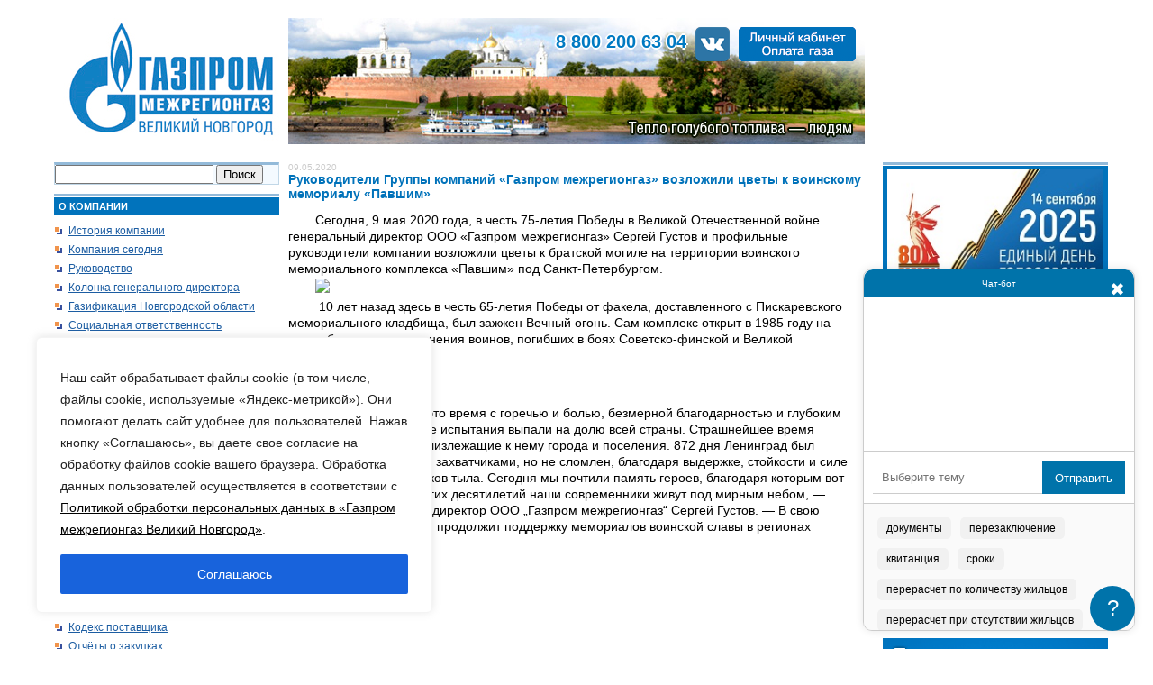

--- FILE ---
content_type: text/css
request_url: https://novmrg.ru/wp-content/themes/novmrg/style.css
body_size: 3744
content:
/*
Theme Name: novmrg.ru
Theme URI: https://novmrg.ru/
Author: novmrg.ru
Author URI: https://novmrg.ru/
Description: The theme for novmrg.ru.
Version: 1.0
*/

body {
	margin: 0;
	padding: 0;
	background: #fff;
	color: #000;
	font: 13px Verdana, Arial, Helvetica, Sans-Serif;
}

a,
a:focus,
a:active,
a:hover {
	color: #000;
	text-decoration: underline;
}

a img {
	border: 0;
}

a.nav { 
	color: #999; 
	font-weight: bold;
	font-size: 9pt;
	font-family: Verdana, Arial, Helvetica, Sans-Serif;
}

#content p {
	margin: 2px 0 0 0;
	text-indent: 30px;
	padding: 0;
	font: 14px Verdana, Arial, Helvetica, Sans-Serif;
	line-height: 18px;
}

#content .postentry p {
	margin: 0;
	padding: 0;
	font: 14px Verdana, Arial, Helvetica, Sans-Serif;
	line-height: 18px;
}

#sidebar p, #sidebar-right p {
	margin: 11px 0 0 0;
	padding: 0;
	color: #333;
	font: 14px Verdana, Arial, Helvetica, Sans-Serif;
}

input, textarea {
	color: #000;
	font: 13px Verdana, Arial, Helvetica, Sans-Serif;
}

h1 {
	margin: 0;
	padding: 0;
	color: #333;
	font: 24px Verdana, Arial, Helvetica, Sans-Serif;
	font-weight: bold;
}

h1 a, h1 a:focus, h1 a:active, h1 a:hover {
	margin: 0 0 0 0;
	padding: 0;
	color: #333;
	font: 24px Verdana, Arial, Helvetica, Sans-Serif;
	font-weight: bold;
	text-decoration: none;
}

#page {
	clear: both;
	display: block;
	margin: 10px auto 0 auto;
	padding: 0;
	width: 1200px;
	max-width: 1200px;
}

#header {
	margin: 0;
	padding: 10px 30px;
	width: 930px;
}

#content {
}

.narrowcolumn {
	margin: 0;
	padding: 0 0 0 0;
	width: 640px;
	float: left;
}

.widecolumn {
	margin: 0;
	padding: 0 30px 0 30px;
	width: 930px;
}

.post {
	margin: 0;
	padding: 10px 0;
	min-width: 640px;
	float: left;
}

.posttime {
	color: #ccc;
	font: 10px Verdana, Arial, Helvetica, Sans-Serif;
}

.postheader {
	margin: 0;
	padding: 0 0 10px 0;
	font: 14px Verdana, Arial, Helvetica, Sans-Serif;
	font-weight: bold;
	font-size: 14px;
	color: #0072BA;
}

.postheader strong {
	font: 14px Verdana, Arial, Helvetica, Sans-Serif;
	font-weight: normal;
	font-size: 14px;
	color: #0072BA;
}

.postheader a, .postheader a:focus, .postheader a:active, .postheader a:hover {
	font: 14px Verdana, Arial, Helvetica, Sans-Serif;
	font-weight: bold;
	font-size: 14px;
	color: #0072BA;
	text-decoration: none;
}

.postbody {
	clear: both;
	display: block;
	margin: 0;
	padding: 0;
	font: 14px Verdana, Arial, Helvetica, Sans-Serif;
}

a.posttitle, a.posttitle:focus, a.posttitle:active, a.posttitle:hover {
	color: #333;
	font: 14px Verdana, Arial, Helvetica, Sans-Serif;
	font-weight: bold;
	font-size: 14px;
	color: #0072BA;
	text-decoration: underline;
}

h2 {
	margin: 20px 0 0 0;
	padding: 0;
	color: #000;
	font: 18px Verdana, Arial, Helvetica, Sans-Serif;
	text-decoration: underline;
}

h2 a, h2 a:focus, h2 a:active, h2 a:hover {
	margin: 20px 0 0 0;
	padding: 0;
	color: #000;
	font: 18px Verdana, Arial, Helvetica, Sans-Serif;
	text-decoration: underline;
}

a.cloud, a.cloud:focus, a.cloud:active, a.cloud:hover {
	margin: 0;
	padding: 0;
	color: #999;
	font: 18px Verdana, Arial, Helvetica, Sans-Serif;
} 

.widgettitle {
	color: #999;
	text-decoration: none;
}

h3 {
	margin: 20px 0 0 0;
	padding: 0;
	color: #333;
	font: 12px Verdana, Arial, Helvetica, Sans-Serif;
	font-weight: bold;
	text-decoration: none;
}

h3 a, h3 a:focus, h3 a:active, h3 a:hover {
	margin: 20px 0 0 0;
	padding: 0;
	color: #333;
	font: 12px Verdana, Arial, Helvetica, Sans-Serif;
	font-weight: bold;
	text-decoration: none;
}

h4 {
	font-size: 12px;
	font-family: Verdana, Arial, Helvetica, Sans-Serif;
	border-bottom: 1px solid #666; 
	color: #666; 
	font-weight: bold;
	padding: 0;
	margin: 20px 0 0 0;
}

h4 a, h4 a:focus, h4 a:active, h4 a:hover {
	font-size: 12px;
	font-family: Verdana, Arial, Helvetica, Sans-Serif;
	border-bottom: 1px solid #666; 
	color: #666; 
	font-weight: bold;
	padding: 0;
	margin: 20px 0 0 0;
	text-decoration: none;
}

small {
	color: #666;
}

.entry {
	clear: both;
	display: block;
	margin: 0 0 0 0;
	padding: 0 0 0 0;
	color: #333;
	font: 14px Verdana, Arial, Helvetica, Sans-Serif;
}

.postbody table {
	border: 0;
	padding: 0;
	margin: 0;
	}

.postbody table td {
	border: 1px solid #ccc;
	padding: 3px;
	margin: 0;
	}

#content blockquote {
	padding: 0 40px 0 100px;
	width: 500px;
	background-color: #fff;
	display: block;
	-webkit-margin-before: 10px;
	-webkit-margin-after: 10px;
	-webkit-margin-start: -80px;
	-webkit-margin-end: -80px;
}

#content blockquote p {
	font-weight: normal;
}

#content blockquote p cite {
	font-style: italic;
}

.source {
	margin: 40px 0 0 100px;
	padding: 0 0 0 10px;
	width: 500px;
	color: #666;
	font: 10px Verdana, Arial, Helvetica, Sans-Serif;
}

.source a, .source a:focus, .source a:active, .source a:hover{
	color: #666;
	font: 10px Verdana, Arial, Helvetica, Sans-Serif;
	text-decoration: underline;
}

#navigation {
	margin: 40px 0 0 0;
	padding: 0;
}

.wp-pagenavi {
	margin: 0;
	padding: 0 0 0 10px;
}

.wp-pagenavi a, .wp-pagenavi span {
	text-decoration: none;
	border: 1px solid #999;
	padding: 3px 5px;
	margin: 2px;
}

.wp-pagenavi a:hover, .wp-pagenavi span.current {
	border-color: #000;
}

.wp-pagenavi span.current {
	font-weight: bold;
}

.image {
	display: inline;
	float: left;
	margin-right: 10px;
	max-width: 120px;
}

.alignleft {
	display: inline;
	float: left;
	margin-right: 10px;
}

.alignright {
	display: inline;
	float: right;
	margin-left: 10px;
}

.aligncenter {
	clear: both;
	display: block;
	margin-left: auto;
	margin-right: auto;
}

#footer {
	clear: both;
	display: block;
	margin: 0 auto;
	padding: 20px 30px;
	width: 930px;
	height: 20px;
	text-align: center;
	color: #999;
	font: 12px Verdana, Arial, Helvetica, Sans-Serif;
}

.screen-reader-text {
	display: none;
}

hr {
	color: #ccc;
	background-color: #ccc;
	border: 0px none;
	height: 1px;
	clear: both;
}

img {
	max-width: 100%; /* Fluid images */
}
img[class*="align"],
img[class*="wp-image-"],
img[class*="attachment-"] {
	height: auto; /* Make sure images with WordPress-added height and width attributes are scaled correctly */
}
img {
	max-width: 100%;
	height: auto; /* Make sure images with WordPress-added height and width attributes are scaled correctly */
}
/* Make sure videos and embeds fit their containers */
embed,
iframe,
object,
video {
	max-width: 100%;
}

.about {
	height:310px;
}

.banner {
	margin: 15px 0 15px 0;
}

.mainmenu a,
.mainmenu a:focus,
.mainmenu a:active,
.mainmenu a:hover {
	font-family: Verdana, Arial, Helvetica, Sans-Serif;
	font-size: 14px;
	font-weight: bold;
	text-transform: uppercase;
	background: #0173bc;
	float: left;
	margin: 5px 10px 15px 0;
	padding: 20px 15px;	
	color: #fff;
	text-decoration: none;
	max-width: 120px;
	height: 40px;
}

#sidebar
{
	margin: 0;
	padding: 10px 10px 10px 20px;
	width: 250px;
	float: left;
	VERTICAL-ALIGN: top;
}

#sidebar-right
{
	margin: 0;
	padding: 10px 10px 10px 20px;
	width: 250px;
	float: left;
	VERTICAL-ALIGN: top;
}

.block {
	PADDING-BOTTOM: 0px; MARGIN: 0px; PADDING-LEFT: 0px; PADDING-RIGHT: 0px; PADDING-TOP: 0px
}

LI.page_item {
	PADDING-BOTTOM: 3px; PADDING-LEFT: 15px; PADDING-RIGHT: 0px; FONT-SIZE: 12px; FONT-WEIGHT: normal; PADDING-TOP: 3px
}

LI.cat-item {
	PADDING-BOTTOM: 3px; PADDING-LEFT: 15px; PADDING-RIGHT: 0px; FONT-SIZE: 12px; FONT-WEIGHT: normal; PADDING-TOP: 3px
}

#sidebar .block, #sidebar-right .block {
	PADDING-BOTTOM: 0px; MARGIN: 0px; PADDING-LEFT: 0px; PADDING-RIGHT: 0px; PADDING-TOP: 0px
}
#sidebar .block .content, #sidebar-right .block .content {
	PADDING-BOTTOM: 0px; MARGIN: 0px; PADDING-LEFT: 0px; PADDING-RIGHT: 0px; PADDING-TOP: 0px
}
#sidebar H2.title, #sidebar-right H2.title {
	PADDING-BOTTOM: 0px; MARGIN: 0px; PADDING-LEFT: 0px; PADDING-RIGHT: 0px; PADDING-TOP: 0px
}
#sidebar UL .widgettitle, #sidebar UL, #sidebar-right UL .widgettitle, #sidebar-right UL {
	font-family: Verdana, Arial, Helvetica, Sans-Serif;
	font-size: 10px;
	POSITION: relative; PADDING-BOTTOM: 0px; LIST-STYLE-TYPE: none; MARGIN: 0px; PADDING-LEFT: 0px; PADDING-RIGHT: 0px; LIST-STYLE-IMAGE: none; PADDING-TOP: 0px
}
#sidebar UL LI .widgettitle, #sidebar UL LI, #sidebar-right UL LI .widgettitle, #sidebar-right UL LI {
	font-family: Verdana, Arial, Helvetica, Sans-Serif;
	POSITION: relative; PADDING-BOTTOM: 0px; LIST-STYLE-TYPE: none; margin: 0 0 10px 0; PADDING-LEFT: 0px; PADDING-RIGHT: 0px; LIST-STYLE-IMAGE: none; PADDING-TOP: 0px
}
#sidebar UL LI .widgettitle, #sidebar UL LI, #sidebar-right UL LI .widgettitle, #sidebar-right UL LI {
	PADDING-BOTTOM: 0px; margin: 0 0 10px 0; PADDING-LEFT: 0px; PADDING-RIGHT: 0px; PADDING-TOP: 0px
}
#sidebar UL LI .widgettitle, #sidebar UL LI .widgettitle A, #sidebar UL LI A, #sidebar-right UL LI .widgettitle, #sidebar-right UL LI .widgettitle A, #sidebar-right UL LI A {
	PADDING-BOTTOM: 4px; TEXT-TRANSFORM: uppercase; LIST-STYLE-TYPE: circle; MARGIN-TOP: 0px; PADDING-LEFT: 5px; PADDING-RIGHT: 5px; DISPLAY: block; MARGIN-BOTTOM: 3px; BACKGROUND: url(https://novmrg.ru/files/images/menu-title-bg.gif) #0173bc repeat-x; COLOR: white; FONT-SIZE: 1.1em; FONT-WEIGHT: bold; TEXT-DECORATION: none; PADDING-TOP: 8px
}
#sidebar UL LI .widgettitle A:hover, #sidebar UL LI A:hover, #sidebar-right UL LI .widgettitle A:hover, #sidebar-right UL LI A:hover {
	BACKGROUND: url(https://novmrg.ru/files/images/menu-title-bg-hover.gif) #0173bc repeat-x; TEXT-DECORATION: none
}
#sidebar UL LI UL .widgettitle, #sidebar UL LI UL, #sidebar-right UL LI UL .widgettitle, #sidebar-right UL LI UL {
	PADDING-BOTTOM: 5px; LIST-STYLE-TYPE: none; MARGIN: 0px; PADDING-LEFT: 0px; PADDING-RIGHT: 5px; LIST-STYLE-IMAGE: none; PADDING-TOP: 5px
}
#sidebar UL LI UL LI .widgettitle, #sidebar UL LI UL LI, #sidebar-right UL LI UL LI .widgettitle, #sidebar-right UL LI UL LI {
	MARGIN: 0px 0px 0px 16px; BACKGROUND: url(https://novmrg.ru/files/images/white.gif); LIST-STYLE-IMAGE: url(https://novmrg.ru/files/images/bullet.gif)
}
#sidebar UL LI UL LI .widgettitle A, #sidebar UL LI UL LI A, #sidebar-right UL LI UL LI .widgettitle A, #sidebar-right UL LI UL LI A {
	PADDING-BOTTOM: 2px; TEXT-TRANSFORM: none; PADDING-LEFT: 0px; PADDING-RIGHT: 2px; BACKGROUND: url(https://novmrg.ru/files/images/white.gif) white; COLOR: #1c5da2; FONT-SIZE: 1em; FONT-WEIGHT: normal; TEXT-DECORATION: underline; PADDING-TOP: 2px
}
#sidebar UL LI UL LI A:hover, #sidebar-right UL LI UL LI A:hover {
	BACKGROUND: url(https://novmrg.ru/files/images/white.gif) white
}

.node {
	PADDING-BOTTOM: 0.2em; BACKGROUND-COLOR: #f4faff; PADDING-LEFT: 1.5em; PADDING-RIGHT: 1.5em; MARGIN-BOTTOM: 5px; PADDING-TOP: 0.2em
}
.sticky.node {
	BORDER-BOTTOM: #c1d7e7 1px solid; BORDER-LEFT: #c1d7e7 1px solid; PADDING-BOTTOM: 0.5em; MARGIN: 0px 0px 0.5em; PADDING-LEFT: 1em; PADDING-RIGHT: 1em; BORDER-TOP: #93bad9 3px solid; BORDER-RIGHT: #c1d7e7 1px solid; PADDING-TOP: 0px
}
.sticky.node .title {
	TEXT-ALIGN: right; MARGIN: 5px 0px
}

.widget_search {
	BORDER-BOTTOM: #c1d7e7 1px solid; BORDER-LEFT: #c1d7e7 1px solid; PADDING-BOTTOM: 0.5em; MARGIN: 0px 0px 0.5em; PADDING-LEFT: 1em; PADDING-RIGHT: 1em; BORDER-TOP: #93bad9 3px solid; BORDER-RIGHT: #c1d7e7 1px solid; PADDING-TOP: 0px; BACKGROUND-COLOR: #f4faff;
}

.list {
	PADDING-BOTTOM: 0.3em; BACKGROUND-COLOR: #f4faff; PADDING-LEFT: 1.5em; PADDING-RIGHT: 1.5em; MARGIN-BOTTOM: 5px; PADDING-TOP: 0.3em
}
h2.title {
	font-family: Verdana, Arial, Helvetica, Sans-Serif; BORDER-BOTTOM: 0px; BORDER-LEFT: 0px; MARGIN: 0px; COLOR: #0072ba; FONT-SIZE: 12px; BORDER-TOP: 0px; FONT-WEIGHT: bold; BORDER-RIGHT: 0px
}

h2.title A {
	font-family: Verdana, Arial, Helvetica, Sans-Serif; BORDER-BOTTOM: 0px; BORDER-LEFT: 0px; MARGIN: 0px; COLOR: #0072ba; FONT-SIZE: 12px; BORDER-TOP: 0px; FONT-WEIGHT: bold; BORDER-RIGHT: 0px
}

h2.title A:hover {
	text-decoration: underline;
}

.breadcrumb {
	font-family: Verdana, Arial, Helvetica, Sans-Serif;
	font-weight: bold;
	COLOR: white;
	PADDING-BOTTOM: 6px; MARGIN: 0px; PADDING-LEFT: 4px; PADDING-RIGHT: 4px; BACKGROUND: url(https://novmrg.ru/files/images/breadcrumb-bg.gif) #93bbd5 repeat-x; PADDING-TOP: 7px
}
.breadcrumb A {
	COLOR: white
}

h2.singletitle {
	TEXT-ALIGN: left; PADDING-BOTTOM: 0px; TEXT-TRANSFORM: uppercase; MARGIN: 0px; PADDING-LEFT: 0px; PADDING-RIGHT: 5px; COLOR: #0072ba; FONT-SIZE: 16px; FONT-WEIGHT: bold; PADDING-TOP: 5px
}

h2.singletitle a:hover {
	TEXT-DECORATION: underline;
}

h2.ptitle {
	TEXT-ALIGN: left; PADDING-BOTTOM: 0px; TEXT-TRANSFORM: uppercase; MARGIN: 0px; PADDING-LEFT: 0px; PADDING-RIGHT: 5px; COLOR: #0072ba; FONT-SIZE: 16px; FONT-WEIGHT: bold; PADDING-TOP: 5px
}

#wpadminbar *{height:auto;width:auto;margin:0;padding:0;position:static;text-transform:none;letter-spacing:normal;line-height:1;font:normal 13px/28px Arial,Helvetica,sans-serif;color:#ddd;text-shadow:#555 0 -1px 0;}#wpadminbar :before,#wpadminbar :after{content:normal;}#wpadminbar a,#wpadminbar a:hover,#wpadminbar a img,#wpadminbar a img:hover{outline:none;border:none;text-decoration:none;background:none;}#wpadminbar{direction:ltr;background-color:#777;background-image:-moz-linear-gradient(bottom,#666,#7f7f7f);background-image:-webkit-gradient(linear,left bottom,left top,from(#666),to(#7f7f7f));color:#ddd;font:normal 12px/28px Arial,Helvetica,sans-serif;height:28px;position:fixed;top:0;left:0;width:100%;z-index:99999;min-width:960px;}#wpadminbar ul,#wpadminbar ul li{background:none;list-style:none;margin:0;padding:0;position:relative;z-index:99999;}#wpadminbar .quicklinks ul{text-align:left;}#wpadminbar .quicklinks ul li{float:left;}#wpadminbar .quicklinks>ul>li>a{border-right:1px solid #686868;border-left:1px solid #808080;}#wpadminbar .quicklinks>ul>li:last-child>a{border-right:none;}#wpadminbar .quicklinks>ul>li:hover>a{border-left-color:#707070;}#wpadminbar .quicklinks a,#wpadminbar .shortlink-input{height:28px;display:block;padding:0 .85em;margin:0;}#wpadminbar .quicklinks a>span{line-height:28px;}#wpadminbar .quicklinks .menupop ul,#wpadminbar .shortlink-input{-moz-box-shadow:0 4px 8px rgba(0,0,0,0.1);-webkit-box-shadow:0 4px 8px rgba(0,0,0,0.1);box-shadow:0 4px 8px rgba(0,0,0,0.1);background:#fff;background:rgba(255,255,255,0.97);display:none;position:absolute;border:1px solid #dfdfdf;border-top:none;float:none;}#wpadminbar .selected .shortlink-input{display:block;}#wpadminbar .quicklinks .menupop ul li{float:none;}#wpadminbar .quicklinks .menupop ul li a strong{font-weight:bold;}#wpadminbar .quicklinks .menupop ul li a,#wpadminbar .quicklinks .menupop ul li a span,#wpadminbar .quicklinks .menupop ul li a strong,#wpadminbar .shortlink-input{color:#555;text-shadow:none;white-space:nowrap;min-width:140px;}#wpadminbar .shortlink-input{width:200px;}#wpadminbar .quicklinks .menupop ul li:hover>a,#wpadminbar .quicklinks .menupop ul li:hover>a span,#wpadminbar .quicklinks .menupop ul li:hover>a strong{color:#fff;text-shadow:#666 0 -1px 0;}#wpadminbar .quicklinks li:hover>ul,#wpadminbar .quicklinks li.hover>ul{display:block;}#wpadminbar .quicklinks .menupop li:hover>ul,#wpadminbar .quicklinks .menupop li.hover>ul{margin-left:100%;margin-top:-28px;}#wpadminbar .quicklinks li:hover,#wpadminbar .quicklinks .selected{background:#555;background:-moz-linear-gradient(bottom,#555,#3e3e3e);background:-webkit-gradient(linear,left bottom,left top,from(#555),to(#3e3e3e));}#wpadminbar .quicklinks .menupop li:hover{background:#888;background:-moz-linear-gradient(bottom,#888,#9d9d9d);background:-webkit-gradient(linear,left bottom,left top,from(#888),to(#9d9d9d));}#wpadminbar .quicklinks .menupop a>span{display:inline;background:url(../images/admin-bar-sprite.png?d=11122010) right -58px no-repeat;padding-right:.8em;}#wpadminbar .quicklinks .menupop ul li a>span{display:block;background:url(../images/admin-bar-sprite.png?d=11122010) right -29px no-repeat;padding-right:1.5em;}#wpadminbar .quicklinks a span#ab-awaiting-mod,#wpadminbar .quicklinks a span#ab-updates{background:#eee;color:#333;text-shadow:none;display:inline;padding:2px 5px;font-size:10px;font-weight:bold;-moz-border-radius:10px;-khtml-border-radius:10px;-webkit-border-radius:10px;border-radius:10px;}#wpadminbar .quicklinks a:hover span#ab-awaiting-mod,#wpadminbar .quicklinks a:hover span#ab-updates{background:#fff;color:#000;}#wpadminbar .quicklinks li#wp-admin-bar-my-account>a{border-left:none;}#wpadminbar .quicklinks li#wp-admin-bar-my-account-with-avatar>a{border-left:none;background:url(../images/admin-bar-sprite.png?d=11122010) top left no-repeat;}#wpadminbar .quicklinks li#wp-admin-bar-my-account-with-avatar>a img{width:16px;height:16px;display:inline;border:1px solid #999;vertical-align:middle;margin:-2px 23px 0 -5px;padding:0;background:#eee;float:none;}#wpadminbar .quicklinks li#wp-admin-bar-my-account-with-avatar ul{left:30px;}#wpadminbar .quicklinks li#wp-admin-bar-my-account-with-avatar ul ul{left:0;}#wpadminbar .quicklinks .menupop li a img.blavatar{vertical-align:middle;margin:0 8px 0 0;padding:0;}#wpadminbar #adminbarsearch{float:right;height:18px;padding:3px;margin:0;}#wpadminbar #adminbarsearch .adminbar-input{width:140px;height:auto;float:left;font:12px Arial,Helvetica,sans-serif;color:#555;text-shadow:0 1px 0 #fff;border:1px solid #626262;padding:2px 3px;margin:0 3px 0 0;background:#ddd;-moz-box-shadow:inset 2px 2px 1px #cdcdcd;-webkit-box-shadow:inset 2px 2px 1px #cdcdcd;box-shadow:inset 2px 2px 1px #cdcdcd;-webkit-border-radius:0;-khtml-border-radius:0;-moz-border-radius:0;border-radius:0;-moz-box-sizing:border-box;-webkit-box-sizing:border-box;-ms-box-sizing:border-box;box-sizing:border-box;outline:none;}#wpadminbar #adminbarsearch .adminbar-button{font:bold 12px Arial,Helvetica,sans-serif;color:#444;text-shadow:0 1px 0 #eee;cursor:pointer;float:left;background:#aaa;background:-moz-linear-gradient(bottom,#aaa,#cecece);background:-webkit-gradient(linear,left bottom,left top,from(#aaa),to(#cecece));-webkit-border-radius:10px;-khtml-border-radius:10px;-moz-border-radius:10px;border-radius:10px;border:1px solid #626262;padding:2px 13px;margin:0;width:auto;height:auto;}#wpadminbar #adminbarsearch .adminbar-button:active{background:#a0a0a0;background:-moz-linear-gradient(bottom,#a0a0a0,#c1c1c1);background:-webkit-gradient(linear,left bottom,left top,from(#a0a0a0),to(#c1c1c1));-moz-box-shadow:inset 1px 1px 1px #9b9b9b;-webkit-box-shadow:inset 1px 1px 1px #9b9b9b;box-shadow:inset 1px 1px 1px #9b9b9b;}#wpadminbar #adminbarsearch .adminbar-button:hover{color:#000;}#wpadminbar #adminbarsearch .adminbar-button::-moz-focus-inner{border:none;}* html #wpadminbar{overflow:hidden;position:absolute;}* html #wpadminbar .quicklinks ul li a{float:left;}* html #wpadminbar .menupop a span{background-image:none;}

--- FILE ---
content_type: text/css
request_url: https://novmrg.ru/wp-content/plugins/faq-chatbot//css/style.css?ver=6.8.3
body_size: 1226
content:
/* Основной стиль для чат-бота */
#faq-chatbot {
  position: fixed;
  bottom: 20px;
  right: 20px;
  width: 300px;
  height: auto; /* Высота гибкая для содержимого */
  max-height: 500px; /* Максимальная высота чат-бота */
  background: white;
  border: 1px solid #ccc;
  border-radius: 10px;
  box-shadow: 0 0 10px rgba(0, 0, 0, 0.1);
  z-index: 1000;
  display: flex;
  flex-direction: column;
  overflow: hidden; /* Убираем лишнее пространство */
  transition: transform 0.3s ease, opacity 0.3s ease;
}

#faq-chatbot.hidden {
  transform: translateY(100%);
  opacity: 0;
  display: none; /* Скрываем элемент при этом классе */
}

#faq-chatbot-icon {
  position: fixed;
  bottom: 20px;
  right: 20px;
  width: 50px;
  height: 50px;
  background: #0073aa;
  border-radius: 50%;
  display: flex;
  align-items: center;
  justify-content: center;
  color: white;
  font-size: 24px;
  cursor: pointer;
  z-index: 1001;
}

#faq-chatbot-header {
  background: #0073aa;
  color: white;
  padding: 10px;
  text-align: center;
  border-top-left-radius: 10px;
  border-top-right-radius: 10px;
  position: relative; /* Для абсолютного позиционирования кнопки закрытия */
}

#faq-chatbot-conversation {
  flex-grow: 1;
  overflow-y: auto;
  padding: 10px;
  border-bottom: 1px solid #ccc;
  font-size: 14px; /* Уменьшили шрифт для сообщений */
  min-height: 150px; /* Минимальная высота для блока сообщений */
}

#faq-chatbot-input-container {
  display: flex;
  border-top: 1px solid #ccc;
  padding: 10px;
}

#faq-chatbot-input {
  flex-grow: 1;
  padding: 10px;
  border: none;
  border-bottom: 1px solid #ccc;
  outline: none;
}

#faq-chatbot-submit {
  width: 100px;
  padding: 10px;
  background: #0073aa;
  color: white;
  border: none;
  cursor: pointer;
}

/* Блок с быстрыми вопросами */
#faq-chatbot-keywords {
  padding: 10px;
  display: flex;
  flex-wrap: wrap; /* Позволяет переносить вопросы на новую строку */
  justify-content: flex-start; /* Вопросы начинаются с начала строки */
  border-top: 1px solid #ccc;
  max-height: 120px; /* Ограничиваем высоту до 120px */
  overflow-y: auto; /* Добавляем скролл, если вопросы не помещаются */
  background-color: #fafafa;
  flex-shrink: 0; /* Блок с вопросами не сжимается */
}

.faq-chatbot-keyword {
  background: #f1f1f1;
  padding: 5px 10px;
  margin: 5px;
  border-radius: 5px;
  cursor: pointer;
  white-space: nowrap; /* Запрещаем перенос слов на новую строку */
  font-size: 12px; /* Уменьшили шрифт для компактности */
}

/* Сообщения */
.faq-chatbot-message {
  margin-bottom: 10px;
  max-width: 100%;
  overflow-wrap: break-word;
  padding: 5px 10px;
  border-radius: 10px;
  background-color: #f0f0f0;
  font-size: 13px; /* Уменьшили шрифт сообщений бота */
}

.faq-chatbot-message strong {
  display: block;
}

.faq-chatbot-message .message-content {
  display: inline-block;
}

#faq-chatbot-close {
  position: absolute; /* Позиционируем кнопку закрытия */
  top: 10px;
  right: 10px;
  font-size: 20px;
  color: white;
}


--- FILE ---
content_type: application/javascript
request_url: https://novmrg.ru/wp-content/plugins/faq-chatbot//js/faqChatbotScript.js
body_size: 850
content:
jQuery(document).ready(function ($) {
  console.log('Скрипт бота загружен');
  function sendQuestion(question) {
    if (question.trim() === '') {
      return;
    }
    question = question.toLowerCase();
    console.log(question);
    $.post(
      faq_chatbot_data.ajax_url,
      {
        action: 'faq_chatbot_ask',
        question: question,
      },
      function (response) {
        if (response.success) {
          $('#faq-chatbot-conversation').append(
            '<div class="faq-chatbot-message"><strong>Вы:</strong> <div class="message-content">' +
              question +
              '</div></div>'
          );
          $('#faq-chatbot-conversation').append(
            '<div class="faq-chatbot-message"><strong>Бот:</strong> <div class="message-content">' +
              response.data.answer +
              '</div></div>'
          );
          $('#faq-chatbot-input').val('');
          $('#faq-chatbot-conversation').scrollTop(
            $('#faq-chatbot-conversation')[0].scrollHeight
          );
        } else {
          $('#faq-chatbot-conversation').append(
            '<div class="faq-chatbot-message"><strong>Бот:</strong> <div class="message-content">Если Вы не нашли ответ на Ваш вопрос, то Вы можете воспользоваться электронными сервисами нашего общества: личный кабинет на сайте <b>novmrg.ru</b>; электронная почта <b>support@novmrg.natm.ru</b>.</div></div>'
          );
          $('#faq-chatbot-conversation').scrollTop(
            $('#faq-chatbot-conversation')[0].scrollHeight
          );
        }
      }
    ).fail(function () {
      $('#faq-chatbot-conversation').append(
        '<div class="faq-chatbot-message"><strong>Бот:</strong> <div class="message-content">Если Вы не нашли ответ на Ваш вопрос, то Вы можете воспользоваться электронными сервисами нашего общества: личный кабинет на сайте <b>novmrg.ru</b>; электронная почта <b>support@novmrg.natm.ru</b>.</div></div>'
      );
      $('#faq-chatbot-conversation').scrollTop(
        $('#faq-chatbot-conversation')[0].scrollHeight
      );
    });
  }

  $('#faq-chatbot-submit').on('click', function () {
    var question = $('#faq-chatbot-input').val();
    sendQuestion(question);
  });

  $('#faq-chatbot-input').on('keypress', function (e) {
    if (e.which === 13) {
      var question = $('#faq-chatbot-input').val();
      sendQuestion(question);
    }
  });

  $('.faq-chatbot-keyword').on('click', function () {
    var keyword = $(this).text();
    sendQuestion(keyword);
  });

  // Toggle chat-bot visibility
  $('#faq-chatbot-icon').on('click', function () {
    $('#faq-chatbot').removeClass('hidden'); // Показываем чат-бот
    $(this).hide(); // Скрываем иконку
  });

  // Закрытие чат-бота
  $('#faq-chatbot-close').on('click', function () {
    $('#faq-chatbot').addClass('hidden'); // Скрываем чат-бот
    $('#faq-chatbot-icon').show(); // Показываем иконку
  });
});
